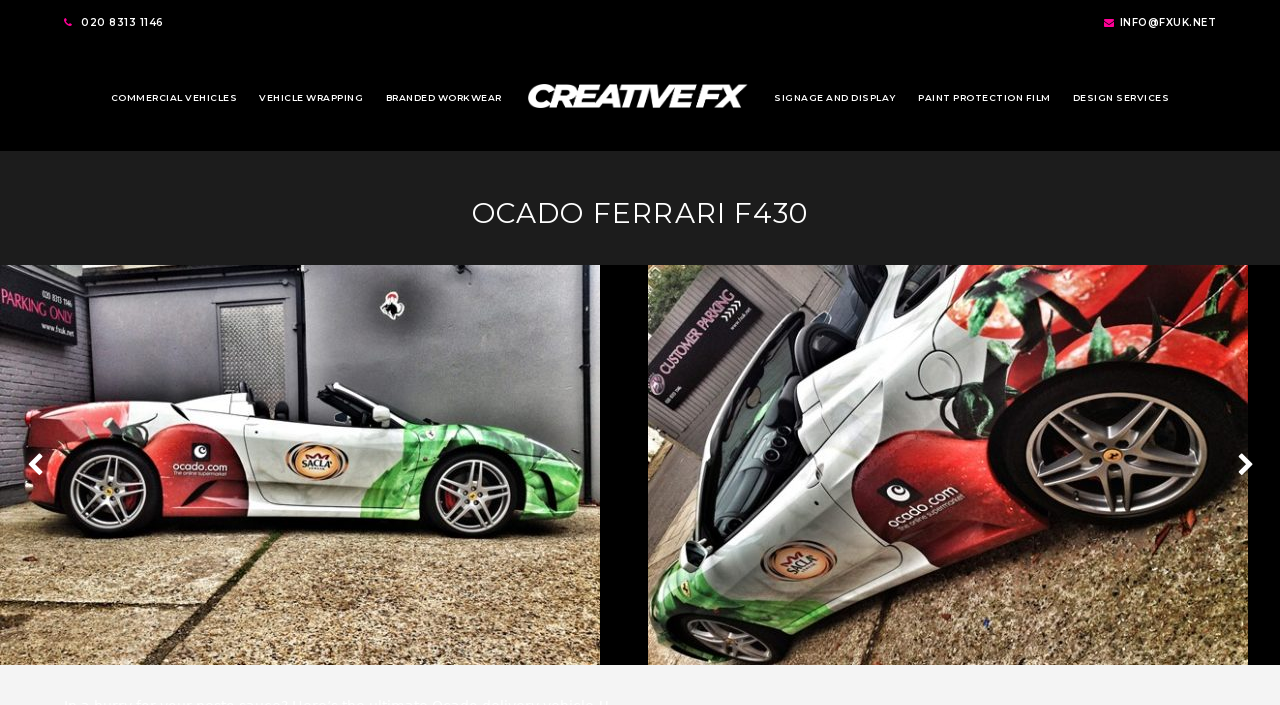

--- FILE ---
content_type: text/html; charset=UTF-8
request_url: https://www.fxuk.net/portfolio-item/ocado-ferrari-f430/
body_size: 9812
content:
<!DOCTYPE html>
<html lang="en-GB" itemscope itemtype="https://schema.org/WebPage" class="wpex-color-scheme-default">
<head>
<meta charset="UTF-8">
<link rel="profile" href="http://gmpg.org/xfn/11">
<meta name='robots' content='index, follow, max-image-preview:large, max-snippet:-1, max-video-preview:-1' />
	<style>img:is([sizes="auto" i], [sizes^="auto," i]) { contain-intrinsic-size: 3000px 1500px }</style>
	<meta name="generator" content="Total WordPress Theme v5.7.1">
<meta name="viewport" content="width=device-width, initial-scale=1">

	<!-- This site is optimized with the Yoast SEO plugin v26.0 - https://yoast.com/wordpress/plugins/seo/ -->
	<title>OCADO FERRARI F430 - Creative FX</title>
	<meta name="description" content="In a hurry for your pesto sauce? Here&#039;s the ultimate Ocado delivery vehicle !!" />
	<link rel="canonical" href="https://www.fxuk.net/portfolio-item/ocado-ferrari-f430/" />
	<meta property="og:locale" content="en_GB" />
	<meta property="og:type" content="article" />
	<meta property="og:title" content="OCADO FERRARI F430 - Creative FX" />
	<meta property="og:url" content="https://www.fxuk.net/portfolio-item/ocado-ferrari-f430/" />
	<meta property="og:site_name" content="Creative FX" />
	<meta property="og:image" content="https://www.fxuk.net/wp-content/uploads/2017/02/ocado-ferrari-1-www.fxuk_.net_.jpg" />
	<meta property="og:image:width" content="620" />
	<meta property="og:image:height" content="465" />
	<meta property="og:image:type" content="image/jpeg" />
	<meta name="twitter:card" content="summary_large_image" />
	<meta name="twitter:label1" content="Estimated reading time" />
	<meta name="twitter:data1" content="1 minute" />
	<script type="application/ld+json" class="yoast-schema-graph">{"@context":"https://schema.org","@graph":[{"@type":"WebPage","@id":"https://www.fxuk.net/portfolio-item/ocado-ferrari-f430/","url":"https://www.fxuk.net/portfolio-item/ocado-ferrari-f430/","name":"OCADO FERRARI F430 - Creative FX","isPartOf":{"@id":"https://www.fxuk.net/#website"},"primaryImageOfPage":{"@id":"https://www.fxuk.net/portfolio-item/ocado-ferrari-f430/#primaryimage"},"image":{"@id":"https://www.fxuk.net/portfolio-item/ocado-ferrari-f430/#primaryimage"},"thumbnailUrl":"https://www.fxuk.net/wp-content/uploads/2017/02/ocado-ferrari-1-www.fxuk_.net_.jpg","datePublished":"2017-02-01T10:12:31+00:00","breadcrumb":{"@id":"https://www.fxuk.net/portfolio-item/ocado-ferrari-f430/#breadcrumb"},"inLanguage":"en-GB","potentialAction":[{"@type":"ReadAction","target":["https://www.fxuk.net/portfolio-item/ocado-ferrari-f430/"]}]},{"@type":"ImageObject","inLanguage":"en-GB","@id":"https://www.fxuk.net/portfolio-item/ocado-ferrari-f430/#primaryimage","url":"https://www.fxuk.net/wp-content/uploads/2017/02/ocado-ferrari-1-www.fxuk_.net_.jpg","contentUrl":"https://www.fxuk.net/wp-content/uploads/2017/02/ocado-ferrari-1-www.fxuk_.net_.jpg","width":620,"height":465},{"@type":"BreadcrumbList","@id":"https://www.fxuk.net/portfolio-item/ocado-ferrari-f430/#breadcrumb","itemListElement":[{"@type":"ListItem","position":1,"name":"Home","item":"https://www.fxuk.net/"},{"@type":"ListItem","position":2,"name":"OCADO FERRARI F430"}]},{"@type":"WebSite","@id":"https://www.fxuk.net/#website","url":"https://www.fxuk.net/","name":"Creative FX","description":"Vehicle Wrapping and Signage in London, Bromley, Kent.","publisher":{"@id":"https://www.fxuk.net/#organization"},"potentialAction":[{"@type":"SearchAction","target":{"@type":"EntryPoint","urlTemplate":"https://www.fxuk.net/?s={search_term_string}"},"query-input":{"@type":"PropertyValueSpecification","valueRequired":true,"valueName":"search_term_string"}}],"inLanguage":"en-GB"},{"@type":"Organization","@id":"https://www.fxuk.net/#organization","name":"Creative FX","url":"https://www.fxuk.net/","logo":{"@type":"ImageObject","inLanguage":"en-GB","@id":"https://www.fxuk.net/#/schema/logo/image/","url":"https://www.fxuk.net/wp-content/uploads/2025/01/Creative-FX.png","contentUrl":"https://www.fxuk.net/wp-content/uploads/2025/01/Creative-FX.png","width":1993,"height":213,"caption":"Creative FX"},"image":{"@id":"https://www.fxuk.net/#/schema/logo/image/"}}]}</script>
	<!-- / Yoast SEO plugin. -->


<link rel='dns-prefetch' href='//fonts.googleapis.com' />
<link rel="alternate" type="application/rss+xml" title="Creative FX &raquo; Feed" href="https://www.fxuk.net/feed/" />
<link rel="alternate" type="application/rss+xml" title="Creative FX &raquo; Comments Feed" href="https://www.fxuk.net/comments/feed/" />
<link rel="preload" href="https://www.fxuk.net/wp-content/themes/Total/assets/lib/ticons/fonts/ticons.woff2" type="font/woff2" as="font" crossorigin><link rel='stylesheet' id='js_composer_front-css' href='https://www.fxuk.net/wp-content/plugins/js_composer123/assets/css/js_composer.min.css?ver=6.9.0' media='all' />
<link rel='stylesheet' id='contact-form-7-css' href='https://www.fxuk.net/wp-content/plugins/contact-form-7/includes/css/styles.css?ver=6.1.1' media='all' />
<link rel='stylesheet' id='wpex-google-font-montserrat-css' href='//fonts.googleapis.com/css2?family=Montserrat:ital,wght@0,100;0,200;0,300;0,400;0,500;0,600;0,700;0,800;0,900;1,100;1,200;1,300;1,400;1,500;1,600;1,700;1,800;1,900&#038;display=swap&#038;subset=latin' media='all' />
<link rel='stylesheet' id='wpex-google-font-open-sans-css' href='//fonts.googleapis.com/css2?family=Open+Sans:ital,wght@0,100;0,200;0,300;0,400;0,500;0,600;0,700;0,800;0,900;1,100;1,200;1,300;1,400;1,500;1,600;1,700;1,800;1,900&#038;display=swap&#038;subset=latin' media='all' />
<link rel='stylesheet' id='wpex-style-css' href='https://www.fxuk.net/wp-content/themes/Total/style.css?ver=5.7.1' media='all' />
<link rel='stylesheet' id='wpex-mobile-menu-breakpoint-max-css' href='https://www.fxuk.net/wp-content/themes/Total/assets/css/wpex-mobile-menu-breakpoint-max.css?ver=5.7.1' media='only screen and (max-width:1090px)' />
<link rel='stylesheet' id='wpex-mobile-menu-breakpoint-min-css' href='https://www.fxuk.net/wp-content/themes/Total/assets/css/wpex-mobile-menu-breakpoint-min.css?ver=5.7.1' media='only screen and (min-width:1091px)' />
<link rel='stylesheet' id='wpex-wpbakery-css' href='https://www.fxuk.net/wp-content/themes/Total/assets/css/wpex-wpbakery.css?ver=5.7.1' media='all' />
<link rel='stylesheet' id='ticons-css' href='https://www.fxuk.net/wp-content/themes/Total/assets/lib/ticons/css/ticons.min.css?ver=5.7.1' media='all' />
<link rel='stylesheet' id='vcex-shortcodes-css' href='https://www.fxuk.net/wp-content/themes/Total/assets/css/vcex-shortcodes.css?ver=5.7.1' media='all' />
<script src="https://www.fxuk.net/wp-includes/js/jquery/jquery.min.js?ver=3.7.1" id="jquery-core-js"></script>
<script src="https://www.fxuk.net/wp-includes/js/jquery/jquery-migrate.min.js?ver=3.4.1" id="jquery-migrate-js"></script>
<link rel="https://api.w.org/" href="https://www.fxuk.net/wp-json/" /><link rel="EditURI" type="application/rsd+xml" title="RSD" href="https://www.fxuk.net/xmlrpc.php?rsd" />
<link rel='shortlink' href='https://www.fxuk.net/?p=2242' />
<link rel="alternate" title="oEmbed (JSON)" type="application/json+oembed" href="https://www.fxuk.net/wp-json/oembed/1.0/embed?url=https%3A%2F%2Fwww.fxuk.net%2Fportfolio-item%2Focado-ferrari-f430%2F" />
<link rel="alternate" title="oEmbed (XML)" type="text/xml+oembed" href="https://www.fxuk.net/wp-json/oembed/1.0/embed?url=https%3A%2F%2Fwww.fxuk.net%2Fportfolio-item%2Focado-ferrari-f430%2F&#038;format=xml" />
<link rel="icon" href="https://www.fxuk.net/wp-content/uploads/2025/01/FXUK.png" sizes="32x32"><link rel="shortcut icon" href="https://www.fxuk.net/wp-content/uploads/2025/01/FXUK.png"><link rel="apple-touch-icon" href="https://www.fxuk.net/wp-content/uploads/2025/01/FXUK.png" sizes="57x57" ><link rel="apple-touch-icon" href="https://www.fxuk.net/wp-content/uploads/2025/01/FXUK.png" sizes="76x76" ><link rel="apple-touch-icon" href="https://www.fxuk.net/wp-content/uploads/2025/01/FXUK.png" sizes="120x120"><link rel="apple-touch-icon" href="https://www.fxuk.net/wp-content/uploads/2025/01/FXUK.png" sizes="114x114"><noscript><style>body:not(.content-full-screen) .wpex-vc-row-stretched[data-vc-full-width-init="false"]{visibility:visible;}</style></noscript>		<style id="wp-custom-css">
			#site-header-inner{padding-top:30px !important}.portfolio-entry-details{background:#1c1c1c;border:1px solid #1c1c1c;padding:15px}#top-bar{padding-bottom:10px}#footer p{color:#fff;font-size:11px}.top-bar-right{font-family:"Montserrat";font-size:10px;letter-spacing:.5px;text-transform:uppercase;font-weight:600}ul .page-numbers a,a.page-numbers,span.page-numbers,.page-links span,.page-links a >span{border:1px solid #fff;color:#fff}#top-bar-wrap{border-bottom:0px solid #eee;position:relative;z-index:999}.wpex-vc-row-centered .vc_row{background-color:black !important}.post-pagination a{color:#fff}.theme-heading span.text{color:black}.wpb_single_image_caption{font-weight:400;font-size:13px;font-family:"Montserrat";text-transform:uppercase;letter-spacing:.5px}.menu-item-logo{padding:0 15px}#primary,body.has-composer.page-template-blog #primary,body.has-composer.post-type-archive-product #primary{padding-bottom:0px}.entry-title a{color:#ff0197}.wpex-mb-40{margin-bottom:0px}.wpex-pb-40{padding-bottom:20px;text-align:center}.page-numbers.current,.page-numbers.dots{background:#ff0197}.vc_custom_1623328223166{padding-top:6px}select{color:black}textarea{height:100px !important}ul .page-numbers a,a.page-numbers,span.page-numbers,.page-links span,.page-links a >span{color:white !important}a:hover{color:#ff0197 !important}table{color:white}caption,th,td{background:#212121}.wpex-slider .sp-grab,.wpex-slider .sp-grabbing{margin-top:-40px !important}.wpex-vc-reset-negative-margin{background-color:black !important}		</style>
		<style type="text/css" data-type="vc_shortcodes-custom-css">.vc_custom_1484179928041{padding-top: 30px !important;background-color: #f4f4f4 !important;}.vc_custom_1484180528708{padding-top: 30px !important;}.vc_custom_1485879297722{margin-top: 20px !important;}</style><noscript><style> .wpb_animate_when_almost_visible { opacity: 1; }</style></noscript><style data-type="wpex-css" id="wpex-css">/*TYPOGRAPHY*/body{font-size:14px;color:#ffffff}#top-bar-content{font-family:"Montserrat";font-weight:600;font-size:10px;letter-spacing:.5px;text-transform:uppercase}.main-navigation-ul .link-inner{font-family:"Montserrat";font-weight:600;font-size:9px;letter-spacing:.5px;text-transform:uppercase}.main-navigation-ul .sub-menu .link-inner{font-family:"Open Sans",sans-serif;font-weight:700;letter-spacing:.5px;text-transform:uppercase}.wpex-mobile-menu,#sidr-main{font-family:"Montserrat";font-weight:400;font-size:12px;letter-spacing:.5px;text-transform:uppercase}.page-header .page-header-title{font-size:28px}h1,h2,h3,h4,h5,h6,.theme-heading,.page-header-title,.wpex-heading,.vcex-heading,.entry-title,.wpex-font-heading{font-family:"Montserrat";font-weight:400;letter-spacing:1.2px;text-transform:uppercase}h1,.wpex-h1{color:#ff0197}h2,.wpex-h2{color:#ff0197;margin-top:0px}.footer-widget .widget-title{font-family:"Montserrat";font-weight:400;font-size:14px;letter-spacing:.5px;text-transform:uppercase}#copyright{font-size:12px}/*CUSTOMIZER STYLING*/:root{--wpex-accent:#ff0197;--wpex-accent-alt:#ff0197;--wpex-link-color:#ff0197;--wpex-hover-heading-link-color:#ff0197;--wpex-btn-color:#ffffff;--wpex-btn-bg:#ff0197;--wpex-hover-btn-bg:#2b2b2b;--wpex-vc-column-inner-margin-bottom:0px}body,.boxed-main-layout,.footer-has-reveal #main{background-color:#000000}.page-header.wpex-supports-mods{padding-top:40px;background-color:#1c1c1c;border-top-color:#1c1c1c;border-bottom-color:#1c1c1c}.page-header.wpex-supports-mods .page-header-title{color:#ffffff}.site-breadcrumbs{color:#ffffff}.site-breadcrumbs a{color:#ff0197}:root,.boxed-main-layout.wpex-responsive #wrap{--wpex-container-width:1200px}#top-bar{color:#ffffff;--wpex-link-color:#ffffff;--wpex-hover-link-color:#ff0197}#top-bar-social a.wpex-social-btn-no-style{color:#ff0197}#top-bar-social a.wpex-social-btn-no-style:hover{color:#ffffff}#site-header{background-color:#000000}#site-header-sticky-wrapper{background-color:#000000}#site-header-sticky-wrapper.is-sticky #site-header{background-color:#000000}.boxed-main-layout #site-header-sticky-wrapper.is-sticky #site-header{background-color:#000000}.footer-has-reveal #site-header{background-color:#000000}#searchform-header-replace{background-color:#000000}.wpex-has-vertical-header #site-header{background-color:#000000}#site-navigation-wrap{--wpex-main-nav-link-color:#ffffff;--wpex-hover-main-nav-link-color:#ffffff;--wpex-active-main-nav-link-color:#ffffff;--wpex-hover-main-nav-link-color:#ff0197;--wpex-active-main-nav-link-color:#ff0197;--wpex-dropmenu-bg:#2b2b2b;--wpex-dropmenu-caret-bg:#2b2b2b;--wpex-dropmenu-border-color:#2b2b2b;--wpex-dropmenu-caret-border-color:#2b2b2b;--wpex-megamenu-divider-color:#2b2b2b;--wpex-dropmenu-link-color:#ffffff;--wpex-hover-dropmenu-link-color:#ff0197;--wpex-hover-dropmenu-link-bg:#2b2b2b}.mobile-menu-toggle__label{font-size:12px}.mobile-menu-toggle{--wpex-hamburger-icon-width:22px}#mobile-menu{--wpex-link-color:#ffffff;--wpex-hover-link-color:#ffffff;--wpex-hover-link-color:#ff0197}#sidr-main,.sidr-class-dropdown-menu ul{background-color:#000000}#sidr-main{color:#ffffff;--wpex-text-2:#ffffff;--wpex-link-color:#ffffff;--wpex-hover-link-color:#ff0197}#footer-callout-wrap{padding-bottom:36px;background-color:#f4f4f4;border-top-color:#f4f4f4;border-bottom-color:#f4f4f4}#footer{--wpex-surface-1:#000000;background-color:#000000;color:#e5e5e5;--wpex-heading-color:#e5e5e5;--wpex-text-2:#e5e5e5;--wpex-link-color:#ffffff;--wpex-hover-link-color:#ffffff;--wpex-hover-link-color:#ff0197}.footer-widget .widget-title{color:#ff0197;text-align:center}#footer-bottom{background-color:#000000;color:#e5e5e5;--wpex-text-2:#e5e5e5;--wpex-link-color:#ffffff;--wpex-hover-link-color:#ffffff;--wpex-hover-link-color:#ff0197}@media only screen and (min-width:960px){#site-logo .logo-img{max-width:220px}}@media only screen and (max-width:767px){#site-logo .logo-img{max-width:180px}}@media only screen and (min-width:768px) and (max-width:959px){#site-logo .logo-img{max-width:220px}}</style></head>

<body class="wp-singular portfolio-template-default single single-portfolio postid-2242 wp-custom-logo wp-embed-responsive wp-theme-Total wpex-theme wpex-responsive full-width-main-layout has-composer wpex-live-site site-full-width content-full-screen has-topbar sidebar-widget-icons hasnt-overlay-header wpex-mobile-toggle-menu-icon_buttons has-mobile-menu wpex-share-p-horizontal wpex-no-js wpb-js-composer js-comp-ver-6.9.0 vc_responsive">

	
	
	
<a href="#content" class="skip-to-content">skip to Main Content</a><span data-ls_id="#site_top"></span>
	<div id="outer-wrap" class="wpex-overflow-hidden">
		
		<div id="wrap" class="wpex-clr">

			

	
		<div id="top-bar-wrap" class="wpex-text-sm hide-at-mm-breakpoint">

			<div id="top-bar" class="container wpex-relative wpex-py-15 wpex-md-flex wpex-justify-between wpex-items-center wpex-text-center wpex-md-text-initial">
	<div id="top-bar-content" class="has-content top-bar-left wpex-clr"><span class="ticon ticon-phone" aria-hidden="true" style="color:#ff0197;margin-right:5px;"></span> 
<a href="tel:02083131146">020 8313 1146</a></div>


	<div id="top-bar-social-alt" class="top-bar-right wpex-mt-10 wpex-md-mt-0"><span class="ticon ticon-envelope" aria-hidden="true" style="color:#ff0197;margin-left:20px;margin-right:5px;"></span><a href="mailto:info@fxuk.net">info@fxuk.net</a></div>

</div>

		</div>

	



	<header id="site-header" class="header-five header-full-width wpex-dropdown-style-minimal custom-bg dyn-styles wpex-relative wpex-clr" itemscope="itemscope" itemtype="https://schema.org/WPHeader">

		
		<div id="site-header-inner" class="header-five-inner header-padding container wpex-relative wpex-h-100 wpex-py-30 wpex-clr">
<div id="site-logo" class="site-branding header-five-logo logo-padding wpex-table">
	<div id="site-logo-inner" class="wpex-table-cell wpex-align-middle wpex-clr"><a id="site-logo-link" href="https://www.fxuk.net/" rel="home" class="main-logo"><img src="https://www.fxuk.net/wp-content/uploads/2025/01/Creative-FX.png" alt="Creative FX" class="logo-img" width="1993" height="213" data-no-retina data-skip-lazy fetchpriority="high" srcset="https://www.fxuk.net/wp-content/uploads/2025/01/Creative-FX.png 1x,https://www.fxuk.net/wp-content/uploads/2025/01/Creative-FX.png 2x"></a></div>

</div>
	
	<div id="site-navigation-wrap" class="navbar-style-five wpex-h-100 navbar-fixed-line-height hide-at-mm-breakpoint wpex-clr">

		<nav id="site-navigation" class="navigation main-navigation main-navigation-five wpex-h-100 wpex-clr" itemscope="itemscope" itemtype="https://schema.org/SiteNavigationElement" aria-label="Main menu">

			
				<ul id="menu-main-menu" class="main-navigation-ul dropdown-menu wpex-flex wpex-float-none wpex-h-100 wpex-justify-center wpex-items-center sf-menu"><li id="menu-item-6359" class="menu-item menu-item-type-post_type menu-item-object-page menu-item-6359"><a href="https://www.fxuk.net/services/commercial-vehicles/"><span class="link-inner">Commercial Vehicles</span></a></li>
<li id="menu-item-190" class="menu-item menu-item-type-post_type menu-item-object-page menu-item-190"><a href="https://www.fxuk.net/services/vehicle-wrapping-2/"><span class="link-inner">Vehicle Wrapping</span></a></li>
<li id="menu-item-3524" class="menu-item menu-item-type-post_type menu-item-object-page menu-item-3524"><a href="https://www.fxuk.net/services/branded-workwear/"><span class="link-inner">Branded Workwear</span></a></li>
<li id="menu-item-231" class="menu-item menu-item-type-post_type menu-item-object-page menu-item-231"><a href="https://www.fxuk.net/services/signage-display/"><span class="link-inner">Signage and Display</span></a></li>
<li id="menu-item-238" class="menu-item menu-item-type-post_type menu-item-object-page menu-item-238"><a href="https://www.fxuk.net/services/paint-protection-film-2/"><span class="link-inner">Paint Protection Film</span></a></li>
<li id="menu-item-6823" class="menu-item menu-item-type-post_type menu-item-object-page menu-item-6823"><a href="https://www.fxuk.net/services/design-services/"><span class="link-inner">Design Services</span></a></li>
</ul>
			
		</nav>

	</div>

	

<div id="mobile-menu" class="wpex-mobile-menu-toggle show-at-mm-breakpoint wpex-flex wpex-items-center wpex-absolute wpex-top-50 -wpex-translate-y-50 wpex-right-0">
	<div class="wpex-inline-flex wpex-items-center">
						<a href="#" class="mobile-menu-toggle wpex-gap-10" role="button" aria-label="Toggle mobile menu" aria-expanded="false"><span class="mobile-menu-toggle__icon wpex-flex"><span class="wpex-hamburger-icon wpex-hamburger-icon--inactive wpex-hamburger-icon--animate" aria-hidden="true"><span></span></span></span><span class="mobile-menu-toggle__label">MENU</span></a>			</div>
</div></div>

		
	</header>



			
			<main id="main" class="site-main wpex-clr">

				
<header class="page-header centered-page-header wpex-supports-mods wpex-relative wpex-mb-40 wpex-surface-2 wpex-py-30 wpex-border-t wpex-border-b wpex-border-solid wpex-border-surface-3 wpex-text-2 wpex-text-center">

	
	<div class="page-header-inner container">
<div class="page-header-content">

<h1 class="page-header-title wpex-block wpex-m-0 wpex-inherit-font-family wpex-not-italic wpex-tracking-normal wpex-leading-normal wpex-font-normal wpex-text-5xl wpex-text-1">

	<span>OCADO FERRARI F430</span>

</h1>

</div></div>

	
</header>


	<div id="content-wrap" class="container wpex-clr">

		
		<div id="primary" class="content-area wpex-clr">

			
			<div id="content" class="site-content wpex-clr">

				
				
<div id="single-blocks" class="wpex-first-mt-0 wpex-clr">
<article id="portfolio-single-content" class="single-content wpex-mt-20 entry wpex-clr" itemprop="text"><div class="vc_row wpb_row vc_row-fluid wpex-vc-has-custom-column-spacing wpex-vc-column-spacing-0px"><div class="wpb_column vc_column_container vc_col-sm-12"><div class="vc_column-inner"><div class="wpb_wrapper"><style>.vcex_697fe3f36a0fd{--wpex-carousel-gap:15px;}.vcex_697fe3f36a0fd{--wpex-carousel-columns:1;}.vcex_697fe3f36a0fd.wpex-carousel:not(.owl-loaded) > *:not(:nth-child(1n+2)) {display: flex !important;}@media only screen and (min-width: 480px) {.vcex_697fe3f36a0fd{--wpex-carousel-columns:2;}.vcex_697fe3f36a0fd.wpex-carousel:not(.owl-loaded) > *:not(:nth-child(1n+3)) {display: flex !important;}}@media only screen and (min-width: 768px) {.vcex_697fe3f36a0fd{--wpex-carousel-columns:2;}.vcex_697fe3f36a0fd.wpex-carousel:not(.owl-loaded) > *:not(:nth-child(1n+3)) {display: flex !important;}}@media only screen and (min-width: 960px) {.vcex_697fe3f36a0fd{--wpex-carousel-columns:2;}.vcex_697fe3f36a0fd.wpex-carousel:not(.owl-loaded) > *:not(:nth-child(1n+3)) {display: flex !important;}}</style><div class="vcex-module wpex-carousel wpex-carousel-images wpex-clr owl-carousel wpex-carousel--render-onload vcex_697fe3f36a0fd arrwstyle-min arrwpos-abs wpex-carousel-lightbox" data-wpex-carousel="{&quot;items&quot;:2,&quot;responsive&quot;:{&quot;0&quot;:{&quot;items&quot;:&quot;1&quot;},&quot;480&quot;:{&quot;items&quot;:&quot;2&quot;},&quot;768&quot;:{&quot;items&quot;:2},&quot;960&quot;:{&quot;items&quot;:2}}}"><div class="wpex-carousel-slide"><figure class="wpex-carousel-entry-media entry-media"><a href="https://www.fxuk.net/wp-content/uploads/2017/02/ocado-ferrari-1-www.fxuk_.net_.jpg" class="wpex-carousel-entry-img wpex-carousel-lightbox-item" data-title data-count="1" data-show_title="false"><img fetchpriority="high" decoding="async" data-no-lazy="1" class="wpex-align-middle skip-lazy" src="https://www.fxuk.net/wp-content/uploads/2017/02/ocado-ferrari-1-www.fxuk_.net_-600x400.jpg" alt="" width="600" height="400"></a></figure></div><div class="wpex-carousel-slide"><figure class="wpex-carousel-entry-media entry-media"><a href="https://www.fxuk.net/wp-content/uploads/2017/02/ocado-ferrari-2-www.fxuk_.net_.jpg" class="wpex-carousel-entry-img wpex-carousel-lightbox-item" data-title data-count="2" data-show_title="false"><img decoding="async" data-no-lazy="1" class="wpex-align-middle skip-lazy" src="https://www.fxuk.net/wp-content/uploads/2017/02/ocado-ferrari-2-www.fxuk_.net_-600x400.jpg" alt="" width="600" height="400"></a></figure></div><div class="wpex-carousel-slide"><figure class="wpex-carousel-entry-media entry-media"><a href="https://www.fxuk.net/wp-content/uploads/2017/02/ocado-ferrari-3-www.fxuk_.net_.jpg" class="wpex-carousel-entry-img wpex-carousel-lightbox-item" data-title data-count="3" data-show_title="false"><img decoding="async" data-no-lazy="1" class="wpex-align-middle skip-lazy" src="https://www.fxuk.net/wp-content/uploads/2017/02/ocado-ferrari-3-www.fxuk_.net_-600x400.jpg" alt="" width="600" height="400"></a></figure></div></div></div></div></div></div><div class="vc_row wpb_row vc_row-fluid vc_custom_1484179928041 wpex-vc_row-has-fill wpex-vc-row-centered wpex-vc-reset-negative-margin"><div class="center-row container"><div class="center-row-inner wpex-clr"><div class="wpb_column vc_column_container vc_col-sm-12"><div class="vc_column-inner"><div class="wpb_wrapper">
	<div class="wpb_text_column wpb_content_element " >
		<div class="wpb_wrapper">
			<p>In a hurry for your pesto sauce? Here&#8217;s the ultimate Ocado delivery vehicle !!</p>

		</div>
	</div>
</div></div></div></div></div></div><div class="vc_row wpb_row vc_row-fluid vc_custom_1484180528708 wpex-vc-row-centered"><div class="center-row container"><div class="center-row-inner wpex-clr"><div class="wpb_column vc_column_container vc_col-sm-12"><div class="vc_column-inner"><div class="wpb_wrapper">
	<div class="wpb_text_column wpb_content_element " >
		<div class="wpb_wrapper">
			<table border="0" width="100%" cellspacing="0" cellpadding="0">
<tbody>
<tr>
<td valign="top" width="31%"><strong><span id="MainContent_lblCaption1">What</span></strong></td>
<td valign="top" width="79%">FERRARI F430 SPIDER</td>
</tr>
</tbody>
</table>
<table border="0" width="100%" cellspacing="0" cellpadding="0">
<tbody>
<tr>
<td valign="top" width="31%"><strong><span id="MainContent_lblCaption2">Whose</span></strong></td>
<td valign="top" width="79%">OCADO</td>
</tr>
</tbody>
</table>
<table border="0" width="100%" cellspacing="0" cellpadding="0">
<tbody>
<tr>
<td valign="top" width="31%"><strong><span id="MainContent_lblCaption3">When</span></strong></td>
<td valign="top" width="79%">2013</td>
</tr>
</tbody>
</table>
<table border="0" width="100%" cellspacing="0" cellpadding="0">
<tbody>
<tr>
<td valign="top" width="31%"><strong><span id="MainContent_lblCaption4">Time taken</span></strong></td>
<td valign="top" width="79%">2 Days</td>
</tr>
</tbody>
</table>
<table border="0" width="100%" cellspacing="0" cellpadding="0">
<tbody>
<tr>
<td valign="top" width="31%"><strong><span id="MainContent_lblCaption5">Original colour</span></strong></td>
<td valign="top" width="79%">Red</td>
</tr>
</tbody>
</table>

		</div>
	</div>
<div class="vc_custom_1485879297722 wpex-clr"><a href="https://www.fxuk.net/our-work/commercial-vehicles/cars/" class="vcex-button theme-button medium align-right inline" style="font-weight:700;text-transform:uppercase;font-family:Century Gothic, CenturyGothic, AppleGothic, sans-serif;"><span class="theme-button-inner">Back</span></a></div> </div></div></div></div></div></div>
</article>
		<div class="wpex-social-share style-flat position-horizontal wpex-mx-auto wpex-mb-40 container" data-target="_blank" data-source="https%3A%2F%2Fwww.fxuk.net%2F" data-url="https%3A%2F%2Fwww.fxuk.net%2Fportfolio-item%2Focado-ferrari-f430%2F" data-title="OCADO FERRARI F430" data-image="https%3A%2F%2Fwww.fxuk.net%2Fwp-content%2Fuploads%2F2017%2F02%2Focado-ferrari-1-www.fxuk_.net_.jpg" data-summary="In%20a%20hurry%20for%20your%20pesto%20sauce%3F%20Here%27s%20the%20ultimate%20Ocado%20delivery%20vehicle%20%21%21" data-email-subject="I wanted you to see this link" data-email-body="I wanted you to see this link https%3A%2F%2Fwww.fxuk.net%2Fportfolio-item%2Focado-ferrari-f430%2F">

			<h3 class="theme-heading border-bottom social-share-title"><span class="text">Share This</span></h3>
			
	<ul class="wpex-social-share__list wpex-flex wpex-flex-wrap">
			<li class="wpex-social-share__item">

				
					<a href="#" role="button" class="wpex-social-share__link wpex-twitter wpex-social-bg">

				
					<span class="wpex-social-share__icon"><span class="ticon ticon-twitter" aria-hidden="true"></span></span>
											<span class="wpex-social-share__label wpex-label">Twitter</span>
					
				</a>

			</li>

		
			<li class="wpex-social-share__item">

				
					<a href="#" role="button" class="wpex-social-share__link wpex-facebook wpex-social-bg">

				
					<span class="wpex-social-share__icon"><span class="ticon ticon-facebook" aria-hidden="true"></span></span>
											<span class="wpex-social-share__label wpex-label">Facebook</span>
					
				</a>

			</li>

		
			<li class="wpex-social-share__item">

				
					<a href="#" role="button" class="wpex-social-share__link wpex-linkedin wpex-social-bg">

				
					<span class="wpex-social-share__icon"><span class="ticon ticon-linkedin" aria-hidden="true"></span></span>
											<span class="wpex-social-share__label wpex-label">LinkedIn</span>
					
				</a>

			</li>

		
			<li class="wpex-social-share__item">

				
					<a href="#" role="button" class="wpex-social-share__link wpex-email wpex-social-bg">

				
					<span class="wpex-social-share__icon"><span class="ticon ticon-envelope" aria-hidden="true"></span></span>
											<span class="wpex-social-share__label wpex-label">Email</span>
					
				</a>

			</li>

		</ul>

	
		</div>

	
</div>
				
				
			</div>

			
		</div>

		
	</div>


			
		</main>

		
		


	
	    <footer id="footer" class="site-footer wpex-surface-dark" itemscope="itemscope" itemtype="https://schema.org/WPFooter">

	        
	        <div id="footer-inner" class="site-footer-inner container wpex-pt-40 wpex-clr">
<div id="footer-widgets" class="wpex-row wpex-clr gap-30">

	
	
		<div class="footer-box span_1_of_4 col col-1"><div id="text-2" class="footer-widget widget wpex-pb-40 wpex-clr widget_text"><div class="widget-title wpex-heading wpex-text-md wpex-mb-20">Creative FX</div>			<div class="textwidget"><p><a href="https://www.google.com/maps/place/Creative+FX+-+Vehicle+Signage,+Signs+%26+Fascias,+Branded+Workwear+%26+Xpel+Paint+Protection+Film/@51.396367,0.0245223,15z/data=!4m2!3m1!1s0x0:0x43efcc50e924d36d?sa=X&amp;ved=2ahUKEwjSk6zNrbH0AhWwM-wKHeq-DgkQ_BJ6BAhBEAU" target="_blank" rel="noopener">145 Masons Hill<br />
Bromley Kent BR2 9HW</a></p>
</div>
		</div></div>

	
	
		<div class="footer-box span_1_of_4 col col-2"><div id="text-3" class="footer-widget widget wpex-pb-40 wpex-clr widget_text"><div class="widget-title wpex-heading wpex-text-md wpex-mb-20">Contact us</div>			<div class="textwidget"><p><a href="tel:02083131146">020 8313 1146</a><br />
<a href="mailto:info@fxuk.net">info@fxuk.net</a></p>
</div>
		</div></div>

	
	
		<div class="footer-box span_1_of_4 col col-3"><div id="text-5" class="footer-widget widget wpex-pb-40 wpex-clr widget_text"><div class="widget-title wpex-heading wpex-text-md wpex-mb-20">FXUK</div>			<div class="textwidget"><p><a href="https://www.fxuk.net/about-us">About us</a><br />
<a href="https://www.fxuk.net/about-us/the-team/">The Team</a></p>
</div>
		</div></div>

	
	
		<div class="footer-box span_1_of_4 col col-4"><div id="wpex_fontawesome_social_widget-2" class="footer-widget widget wpex-pb-40 wpex-clr widget_wpex_fontawesome_social_widget"><div class="widget-title wpex-heading wpex-text-md wpex-mb-20">Follow us</div><style>#wpex_fontawesome_social_widget-2 .wpex-social-btn{font-size:24px;height:30px;width:30px;}</style><div class="wpex-fa-social-widget textcenter"><ul class="wpex-list-none wpex-m-0 wpex-last-mr-0 wpex-text-md"><li class="wpex-inline-block wpex-mb-5 wpex-mr-5"><a href="https://www.facebook.com/pages/Creative-FX/130596916966893?ref=ts" title="Facebook" class="wpex-facebook wpex-social-btn wpex-social-btn-no-style" rel="noopener noreferrer" target="_blank"><span class="ticon ticon-facebook" aria-hidden="true"></span><span class="screen-reader-text">Facebook</span></a></li><li class="wpex-inline-block wpex-mb-5 wpex-mr-5"><a href="https://www.instagram.com/creativefxwraps/" title="Instagram" class="wpex-instagram wpex-social-btn wpex-social-btn-no-style" rel="noopener noreferrer" target="_blank"><span class="ticon ticon-instagram" aria-hidden="true"></span><span class="screen-reader-text">Instagram</span></a></li><li class="wpex-inline-block wpex-mb-5 wpex-mr-5"><a href="https://www.youtube.com/user/RoninMarketing?feature=mhee#p/a/u/0/Rm6CS9qyWr0" title="Youtube" class="wpex-youtube wpex-social-btn wpex-social-btn-no-style" rel="noopener noreferrer" target="_blank"><span class="ticon ticon-youtube-play" aria-hidden="true"></span><span class="screen-reader-text">Youtube</span></a></li></ul></div></div></div>

	
	
	
	
</div></div>

	        
	    </footer>

	




	<div id="footer-bottom" class="wpex-py-20 wpex-text-sm wpex-surface-dark wpex-bg-gray-900 wpex-text-center">

		
		<div id="footer-bottom-inner" class="container"><div class="footer-bottom-flex wpex-clr">
<div id="copyright" class="wpex-last-mb-0">© Copyright Creative FX 2023 - All Rights Reserved - Company Reg No: 3463024 - <a href="http://www.hotgrafixdesign.com" target="_blank">Created by Hotgrafix</a></div></div></div>

		
	</div>



	</div>

	
</div>




<div id="mobile-menu-search" class="wpex-hidden">
	<form method="get" action="https://www.fxuk.net/" class="mobile-menu-searchform">
		<label class="wpex-inherit-color">
			<span class="screen-reader-text">Search</span>
			<input type="search" name="s" autocomplete="off" placeholder="Search">
								</label>
		<button type="submit" class="searchform-submit"><span class="ticon ticon-search" aria-hidden="true"></span><span class="screen-reader-text">Submit</span></button>
	</form>
</div>
<div class="wpex-sidr-overlay wpex-fixed wpex-inset-0 wpex-hidden wpex-z-9999 wpex-bg-black wpex-opacity-60"></div>


<script type="speculationrules">
{"prefetch":[{"source":"document","where":{"and":[{"href_matches":"\/*"},{"not":{"href_matches":["\/wp-*.php","\/wp-admin\/*","\/wp-content\/uploads\/*","\/wp-content\/*","\/wp-content\/plugins\/*","\/wp-content\/themes\/Total\/*","\/*\\?(.+)"]}},{"not":{"selector_matches":"a[rel~=\"nofollow\"]"}},{"not":{"selector_matches":".no-prefetch, .no-prefetch a"}}]},"eagerness":"conservative"}]}
</script>
<script type="text/html" id="wpb-modifications"></script><link rel='stylesheet' id='wpex-owl-carousel-css' href='https://www.fxuk.net/wp-content/plugins/total-theme-core123/inc/vcex/assets/css/wpex-owl-carousel.css?ver=2.3.4' media='all' />
<link rel='stylesheet' id='fancybox-css' href='https://www.fxuk.net/wp-content/themes/Total/assets/lib/fancybox/jquery.fancybox.min.css?ver=3.5.7' media='all' />
<script src="https://www.fxuk.net/wp-includes/js/dist/hooks.min.js?ver=4d63a3d491d11ffd8ac6" id="wp-hooks-js"></script>
<script src="https://www.fxuk.net/wp-includes/js/dist/i18n.min.js?ver=5e580eb46a90c2b997e6" id="wp-i18n-js"></script>
<script id="wp-i18n-js-after">
wp.i18n.setLocaleData( { 'text direction\u0004ltr': [ 'ltr' ] } );
</script>
<script src="https://www.fxuk.net/wp-content/plugins/contact-form-7/includes/swv/js/index.js?ver=6.1.1" id="swv-js"></script>
<script id="contact-form-7-js-translations">
( function( domain, translations ) {
	var localeData = translations.locale_data[ domain ] || translations.locale_data.messages;
	localeData[""].domain = domain;
	wp.i18n.setLocaleData( localeData, domain );
} )( "contact-form-7", {"translation-revision-date":"2024-05-21 11:58:24+0000","generator":"GlotPress\/4.0.1","domain":"messages","locale_data":{"messages":{"":{"domain":"messages","plural-forms":"nplurals=2; plural=n != 1;","lang":"en_GB"},"Error:":["Error:"]}},"comment":{"reference":"includes\/js\/index.js"}} );
</script>
<script id="contact-form-7-js-before">
var wpcf7 = {
    "api": {
        "root": "https:\/\/www.fxuk.net\/wp-json\/",
        "namespace": "contact-form-7\/v1"
    },
    "cached": 1
};
</script>
<script src="https://www.fxuk.net/wp-content/plugins/contact-form-7/includes/js/index.js?ver=6.1.1" id="contact-form-7-js"></script>
<script src="https://www.fxuk.net/wp-includes/js/hoverIntent.min.js?ver=1.10.2" id="hoverIntent-js"></script>
<script id="wpex-superfish-js-extra">
var wpex_superfish_params = {"delay":"600","speed":"fast","speedOut":"fast"};
</script>
<script src="https://www.fxuk.net/wp-content/themes/Total/assets/js/dynamic/wpex-superfish.min.js?ver=5.7.1" id="wpex-superfish-js"></script>
<script id="wpex-core-js-extra">
var wpex_theme_params = {"menuWidgetAccordion":"1","mobileMenuBreakpoint":"1090","i18n":{"openSubmenu":"Open submenu of %s","closeSubmenu":"Close submenu of %s"},"headerFiveSplitOffset":"1","selectArrowIcon":"<span class=\"wpex-select-arrow__icon ticon ticon-angle-down\" aria-hidden=\"true\"><\/span>","customSelects":".widget_categories form,.widget_archive select,.vcex-form-shortcode select","scrollToHash":"1","localScrollFindLinks":"1","localScrollHighlight":"1","localScrollUpdateHash":"","scrollToHashTimeout":"500","localScrollTargets":"li.local-scroll a, a.local-scroll, .local-scroll-link, .local-scroll-link > a","localScrollSpeed":"1000","scrollToBehavior":"smooth","mobileMenuOpenSubmenuIcon":"<span class=\"wpex-open-submenu__icon wpex-transition-all wpex-duration-300 ticon ticon-angle-down\" aria-hidden=\"true\"><\/span>"};
</script>
<script src="https://www.fxuk.net/wp-content/themes/Total/assets/js/total.min.js?ver=5.7.1" id="wpex-core-js"></script>
<script id="wpex-mobile-menu-sidr-js-extra">
var wpex_mobile_menu_sidr_params = {"source":"#site-navigation, #mobile-menu-search","side":"right","dark_surface":"1","displace":"","aria_label":"Mobile menu","aria_label_close":"Close mobile menu","class":"has-background","speed":"300"};
</script>
<script src="https://www.fxuk.net/wp-content/themes/Total/assets/js/mobile-menu/sidr.min.js?ver=5.7.1" id="wpex-mobile-menu-sidr-js"></script>
<script src="https://www.fxuk.net/wp-content/plugins/total-theme-core123/inc/vcex/assets/js/lib/wpex-owl-carousel.min.js?ver=1.6.1" id="wpex-owl-carousel-js"></script>
<script src="https://www.fxuk.net/wp-includes/js/imagesloaded.min.js?ver=5.0.0" id="imagesloaded-js"></script>
<script id="vcex-carousels-js-extra">
var vcex_carousels_params = {"nav":"true","dots":"false","autoplay":"false","animateIn":"false","animateOut":"false","lazyLoad":"false","loop":"true","autoplayHoverPause":"true","center":"false","smartSpeed":"250","slideBy":"1","autoplayTimeout":"5000","margin":"15","items":"4","autoHeight":"false","autoWidth":"false","rtl":"false","navClass":["owl-nav__btn owl-prev","owl-nav__btn owl-next"],"responsive":{"0":{"items":"1"},"480":{"items":"2"},"768":{"items":"3"},"960":{"items":"4"}},"i18n":{"next":"Next Slide","prev":"Previous Slide"}};
</script>
<script src="https://www.fxuk.net/wp-content/plugins/total-theme-core123/inc/vcex/assets/js/vcex-carousels.min.js?ver=1.6.1" id="vcex-carousels-js"></script>
<script src="https://www.fxuk.net/wp-content/themes/Total/assets/lib/fancybox/jquery.fancybox.min.js?ver=3.5.7" id="fancybox-js"></script>
<script id="wpex-fancybox-js-extra">
var wpex_fancybox_params = {"animationEffect":"fade","zoomOpacity":"auto","animationDuration":"366","transitionEffect":"fade","transitionDuration":"366","gutter":"50","loop":"","arrows":"1","infobar":"1","smallBtn":"auto","closeExisting":"1","buttons":["zoom","slideShow","close","thumbs"],"slideShow":{"autoStart":false,"speed":3000},"lang":"en","i18n":{"en":{"CLOSE":"Close","NEXT":"Next","PREV":"Previous","ERROR":"The requested content cannot be loaded. Please try again later.","PLAY_START":"Start slideshow","PLAY_STOP":"Pause slideshow","FULL_SCREEN":"Full screen","THUMBS":"Thumbnails","DOWNLOAD":"Download","SHARE":"Share","ZOOM":"Zoom"}},"thumbs":{"autoStart":false,"hideOnClose":true,"axis":"y"}};
</script>
<script src="https://www.fxuk.net/wp-content/themes/Total/assets/js/dynamic/wpex-fancybox.min.js?ver=5.7.1" id="wpex-fancybox-js"></script>
<script src="https://www.fxuk.net/wp-content/themes/Total/assets/js/dynamic/wpex-social-share.min.js?ver=5.7.1" id="wpex-social-share-js"></script>

</body>
</html>
<!-- Dynamic page generated in 0.638 seconds. -->
<!-- Cached page generated by WP-Super-Cache on 2026-02-01 23:38:27 -->

<!-- super cache -->